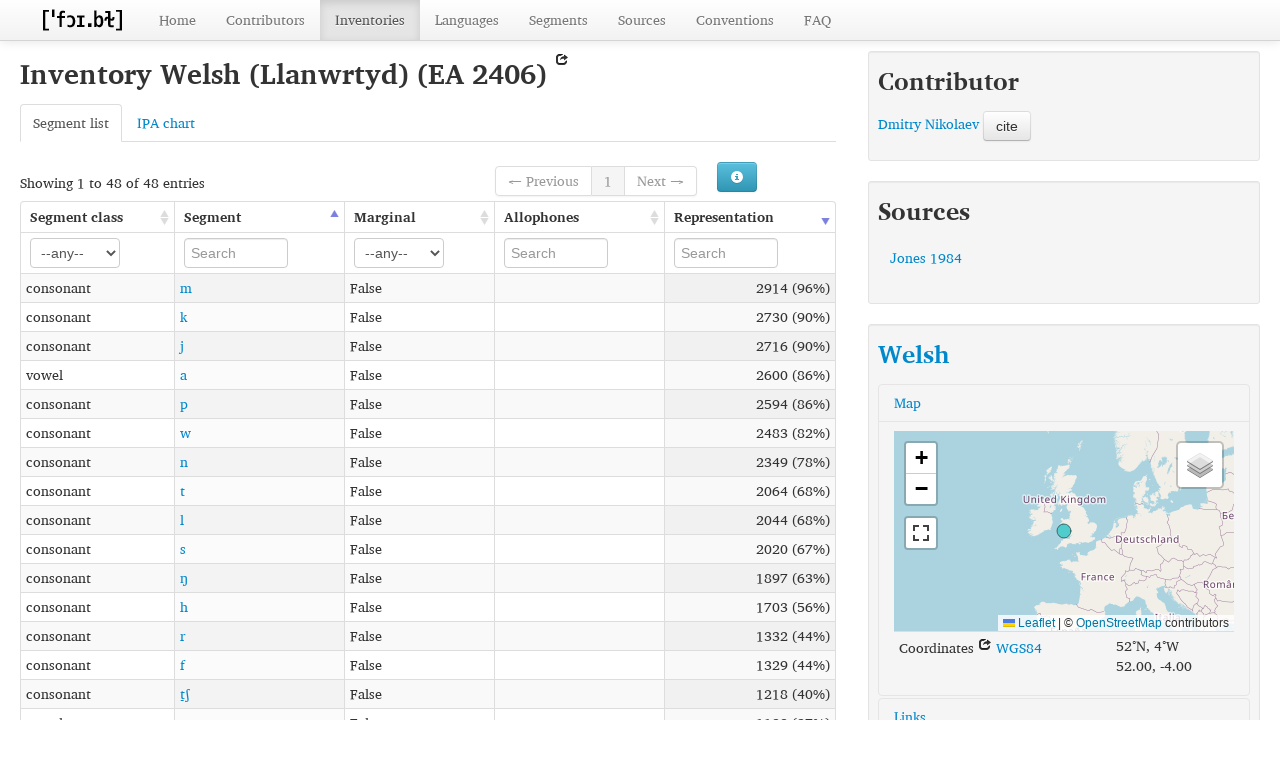

--- FILE ---
content_type: text/html; charset=utf-8
request_url: https://phoible.org/inventories/view/2406
body_size: 12382
content:
<!DOCTYPE html>
<html lang="en">
    
    
    <head>
        <meta charset="utf-8">
        <title>
            PHOIBLE 2.0 -
             
        </title>
        <meta name="viewport" content="width=device-width, initial-scale=1.0">
        <meta name="description" content="">
        <meta name="author" content="">
        <link rel="shortcut icon"
              href="https://phoible.org/clld-static/images/favicon.ico?v=09d100e13044a2eb539ec25f78d7a40a"
              type="image/x-icon" />

        <link href="https://phoible.org/clld-static/css/packed.d69f2d88.css" rel="stylesheet">

        <script src="https://phoible.org/clld-static/js/packed.35962ea3.js"></script>

        <link rel="unapi-server" type="application/xml" title="unAPI" href="https://phoible.org/unapi">
        <script src="https://phoible.org/_js"></script>
        
    <link type="text/css" rel="stylesheet" href="https://phoible.org/static/ipa.css"/>

    </head>
    <body id="r-contribution">
        

        <div id="top" class="navbar navbar-static-top">
            <div class="navbar-inner">
                <div class="container-fluid">
                    <a class="btn btn-navbar" data-toggle="collapse" data-target=".nav-collapse">
                        <span class="icon-bar"></span>
                        <span class="icon-bar"></span>
                        <span class="icon-bar"></span>
                    </a>
                    
    <a class="brand" style="padding-top: 7px; padding-bottom: 5px;" href="https://phoible.org/"
       title="PHOIBLE 2.0">
        <img height="25" src="https://phoible.org/static/phoible_icon.png"/>
    </a>

                    <div class="nav-collapse collapse">
                        <ul class="nav">
                        
                            <li id="menuitem_dataset" class="">
                                <a href="https://phoible.org/" title="Home">Home</a>
                            </li>
                        
                            <li id="menuitem_contributors" class="">
                                <a href="https://phoible.org/contributors" title="Contributors">Contributors</a>
                            </li>
                        
                            <li id="menuitem_contributions" class="active">
                                <a href="https://phoible.org/inventories" title="Inventories">Inventories</a>
                            </li>
                        
                            <li id="menuitem_languages" class="">
                                <a href="https://phoible.org/languages" title="Languages">Languages</a>
                            </li>
                        
                            <li id="menuitem_parameters" class="">
                                <a href="https://phoible.org/parameters" title="Segments">Segments</a>
                            </li>
                        
                            <li id="menuitem_sources" class="">
                                <a href="https://phoible.org/sources" title="Sources">Sources</a>
                            </li>
                        
                            <li id="menuitem_conventions" class="">
                                <a href="https://phoible.org/conventions" title="Conventions">Conventions</a>
                            </li>
                        
                            <li id="menuitem_faq" class="">
                                <a href="https://phoible.org/faq" title="FAQ">FAQ</a>
                            </li>
                        </ul>
                    
                    </div><!--/.nav-collapse -->
                </div>
            </div>
        </div>

        <div class="container-fluid">
            <abbr class="unapi-id" title="https%3A%2F%2Fphoible.org%2Finventories%2Fview%2F2406"></abbr>
                <div class="row-fluid">
                    <div class="span8">
                    












<h2>
    Inventory Welsh (Llanwrtyd) (EA 2406)
        <a href="http://eurphon.info/languages/html?lang_id=238" title="http://eurphon.info/languages/html?lang_id=238"><i class="icon-share"></i>  </a>
</h2>


<div class="tabbable">
    <ul class="nav nav-tabs">
        <li class="active"><a href="#segments" data-toggle="tab">Segment list</a></li>
        <li><a href="#ipa" data-toggle="tab">IPA chart</a></li>
    </ul>
    <div class="tab-content" style="overflow: visible;">
        <div id="segments" class="tab-pane active">
            <table id="Phonemes" cellpadding="0" cellspacing="0" border="0" class="table table-bordered order-column compact stripe">
    <thead>
        <tr>
                    <th>Segment class</th>
                    <th>Segment</th>
                    <th>Marginal</th>
                    <th>Allophones</th>
                    <th>Representation</th>
        </tr>
    </thead>
    <thead>
        <tr>
                <th style="text-align: left;">
                            <select  class="select control input-small" name="segment_class" id="dt-filter-segment_class">
                                <option value="">--any--</option>
                                        <option value="consonant">consonant</option>
                                        <option value="tone">tone</option>
                                        <option value="vowel">vowel</option>
                            </select>
                </th>
                <th style="text-align: left;">
                            <input type="text" name="valueset" id="dt-filter-valueset" value="" placeholder="Search" class="input-small control" />
                </th>
                <th style="text-align: left;">
                            <select  class="select control input-small" name="marginal" id="dt-filter-marginal">
                                <option value="">--any--</option>
                                        <option value="True">True</option>
                                        <option value="False">False</option>
                            </select>
                </th>
                <th style="text-align: left;">
                            <input type="text" name="allophones" id="dt-filter-allophones" value="" placeholder="Search" class="input-small control" />
                </th>
                <th style="text-align: left;">
                            <input type="text" name="frequency" id="dt-filter-frequency" value="" placeholder="Search" class="input-small control" />
                </th>
        </tr>
    </thead>
    <tbody>
    </tbody>
</table>
<script>
$(document).ready(function() {
    CLLD.DataTable.init("Phonemes", "<div class=\"\"><button class=\"btn btn-info dl-widget-IIndex\" data-content=\"&lt;div&gt;&lt;dl&gt;&lt;p&gt;Columns containing numeric data may be filtered giving an upper and/or lower bound in the form &amp;#34;&amp;lt;5&amp;#34; or a range in the form &amp;#34;-2..20&amp;#34;.&lt;/p&gt;&lt;/dl&gt;&lt;/div&gt;\" type=\"button\"><i class=\"icon-info-sign icon-white\"></i></button></div>", {"language": {"paginate": {"next": "Next", "previous": "Previous", "first": "First", "last": "Last"}, "emptyTable": "No data available in table", "info": "Showing _START_ to _END_ of _TOTAL_ entries", "infoEmpty": "Showing 0 to 0 of 0 entries", "infoFiltered": "(filtered from _MAX_ total entries)", "lengthMenu": "Show _MENU_ entries", "loadingRecords": "Loading...", "processing": "Processing...", "search": "Search:", "zeroRecords": "No matching records found"}, "bServerSide": true, "bProcessing": true, "sDom": "<'dt-before-table row-fluid'<'span4'i><'span6'p><'span2'f<'Phonemes-toolbar'>>r>t<'span4'i><'span6'p>", "bAutoWidth": false, "sPaginationType": "bootstrap", "aoColumns": [{"sName": "segment_class", "sTitle": "Segment class"}, {"sName": "valueset", "sTitle": "Segment"}, {"sName": "marginal", "sTitle": "Marginal"}, {"sName": "allophones", "sTitle": "Allophones"}, {"sName": "frequency", "sTitle": "Representation", "sClass": "right"}], "iDisplayLength": 100, "aLengthMenu": [[50, 100, 200], [50, 100, 200]], "sAjaxSource": "https://phoible.org/values?contribution=2406", "aaSorting": [[4, "desc"], [1, "asc"]]});
});
</script>
<script>    $(document).ready(function() {
        $('.dl-widget-IIndex').clickover({
            html: true,
            title: 'Column information',
            placement: 'left',
            trigger: 'click'
        });
    });</script>
        </div>
        <div id="ipa" class="tab-pane">
            
    <div class="ipa" id="pulmonicConsonants">
		<h2>Consonants (Pulmonic)</h2>
		<table>
			<!--<caption>Where symbols appear in pairs, the one to the right
			represents a voiced consonant. Shaded areas denote articulations
			judged impossible.</caption>-->
			<colgroup width="0*" />
			<colgroup />
			<colgroup />
			<colgroup />
			<colgroup />
			<colgroup />
			<colgroup />
			<colgroup />
			<colgroup />
			<colgroup />
			<colgroup />
			<colgroup />
			<thead>
			<tr>
				<td></td>
				<th class="place">Bilabial</th>
				<th class="place">Labiodental</th>
				<th class="place">Dental</th>
				<th class="place">Alveolar</th>
				<th class="place">Postalveolar</th>
				<th class="place">Retroflex</th>
				<th class="place">Palatal</th>
				<th class="place">&nbsp;Velar&nbsp;</th> <!-- Note: spaces to prevent MSIE from wrapping some symbols -->
				<th class="place">Uvular</th>
				<th class="place">Pharyngeal</th>
				<th class="place">Glottal</th>
			</tr>
			</thead>
			<tbody>
			<tr>
				<th class="manner">Plosive</th>
				<td>
					<span title="U+0070: LATIN SMALL LETTER P" class='voiceless'><a class="Parameter" href="https://phoible.org/parameters/2D6FB64B3CDC3549EF11DB98A66A9EAD" title="p">p</a></span>
					<span title="U+0062: LATIN SMALL LETTER B" class='voiced'><a name="glyph-b" style="font-size: 1em; color: lightgray;">b</a></span>
				</td>
				<td></td>
				<td>
                    <span title="U+0074-U+032A: LATIN SMALL LETTER T - COMBINING BRIDGE BELOW " class='voiceless'><a name="glyph-t̪" style="font-size: 1em; color: lightgray;">t̪</a></span>
                    <span title="U+0064-U+032A: LATIN SMALL LETTER D - COMBINING BRIDGE BELOW " class='voiced'><a name="glyph-d̪" style="font-size: 1em; color: lightgray;">d̪</a></span>
                </td>
				<td>
					<span title="U+0074: LATIN SMALL LETTER T" class='voiceless'><a class="Parameter" href="https://phoible.org/parameters/9F90F95459807624A486F03FE5A89978" title="t">t</a></span>
					<span title="U+0064: LATIN SMALL LETTER D" class='voiced'><a name="glyph-d" style="font-size: 1em; color: lightgray;">d</a></span>
				</td>
				<td></td>
				<td>
					<span title="U+0288: LATIN SMALL LETTER T WITH RETROFLEX HOOK" class='voiceless'><a name="glyph-ʈ" style="font-size: 1em; color: lightgray;">ʈ</a></span>
					<span title="U+0256: LATIN SMALL LETTER D WITH TAIL" class='voiced'><a name="glyph-ɖ" style="font-size: 1em; color: lightgray;">ɖ</a></span>
				</td>
				<td>
					<span title="U+0063: LATIN SMALL LETTER C" class='voiceless'><a name="glyph-c" style="font-size: 1em; color: lightgray;">c</a></span>
					<span title="U+025F: LATIN SMALL LETTER DOTLESS J WITH STROKE" class='voiced'><a name="glyph-ɟ" style="font-size: 1em; color: lightgray;">ɟ</a></span>
				</td>
				<td>
					<span title="U+006B: LATIN SMALL LETTER K" class='voiceless'><a class="Parameter" href="https://phoible.org/parameters/5A838FF4DABE1950734CFAFAB9383903" title="k">k</a></span>
					<span title="U+0261: LATIN SMALL LETTER SCRIPT G" class='voiced'><a name="glyph-ɡ" style="font-size: 1em; color: lightgray;">ɡ</a></span>
				</td>
				<td>
					<span title="U+0071: LATIN SMALL LETTER Q" class='voiceless'><a name="glyph-q" style="font-size: 1em; color: lightgray;">q</a></span>
					<span title="U+0262: LATIN LETTER SMALL CAPITAL G" class='voiced'><a name="glyph-ɢ" style="font-size: 1em; color: lightgray;">ɢ</a></span>
				</td>
				<td>
					<span class='voiceless'></span>
					<span class='voiced impossible'>&nbsp;</span>
				</td>
				<td>
					<span title="U+0294: LATIN LETTER GLOTTAL STOP" class='voiceless'><a name="glyph-ʔ" style="font-size: 1em; color: lightgray;">ʔ</a></span>
					<span class='voiced impossible'>&nbsp;</span>
				</td>
			</tr>
			<tr>
				<th class="manner">Nasal</th>
				<td>
					<span title="U+006D: LATIN SMALL LETTER M" class='voiced'><a class="Parameter" href="https://phoible.org/parameters/5AE9663626770D1D4B97AAE5769AB83C" title="m">m</a></span>
				</td>
				<td>
					<span title="U+0271: LATIN SMALL LETTER M WITH HOOK" class='voiced'><a name="glyph-ɱ" style="font-size: 1em; color: lightgray;">ɱ</a></span>
				</td>
				<td>
                    <span title="U+006E-U+032A: LATIN SMALL LETTER N - COMBINING BRIDGE BELOW" class='voiced'><a name="glyph-n̪" style="font-size: 1em; color: lightgray;">n̪</a></span>
                </td>
				<td>
					<span title="U+006E: LATIN SMALL LETTER N" class='voiced'><a class="Parameter" href="https://phoible.org/parameters/E03DA215BAB0A158BA5D1CB5C4D5D6FD" title="n">n</a></span>
				</td>
				<td></td>
				<td>
					<span title="U+0273: LATIN SMALL LETTER N WITH RETROFLEX HOOK" class='voiced'><a name="glyph-ɳ" style="font-size: 1em; color: lightgray;">ɳ</a></span>
				</td>
				<td>
					<span title="U+0272: LATIN SMALL LETTER N WITH LEFT HOOK" class='voiced'><a name="glyph-ɲ" style="font-size: 1em; color: lightgray;">ɲ</a></span>
				</td>
				<td>
					<span title="U+014B: LATIN SMALL LETTER ENG" class='voiced'><a class="Parameter" href="https://phoible.org/parameters/941ED37AAF5E9C4E1B40D85008C6B2D9" title="ŋ">ŋ</a></span>
				</td>
				<td>
					<span title="U+0274: LATIN LETTER SMALL CAPITAL N" class='voiced'><a name="glyph-ɴ" style="font-size: 1em; color: lightgray;">ɴ</a></span>
				</td>
				<td class="impossible"></td>
				<td class="impossible"></td>
			</tr>
			<tr>
				<th class="manner">Trill</th>
				<td>
					<span title="U+0299: LATIN LETTER SMALL CAPITAL B" class='voiced'><a name="glyph-ʙ" style="font-size: 1em; color: lightgray;">ʙ</a></span>
				</td>
				<td></td>
				<td>
                    <span title="U+0072-U+032A: LATIN SMALL LETTER R - COMBINING BRIDGE BELOW" class='voiced'><a name="glyph-r̪" style="font-size: 1em; color: lightgray;">r̪</a></span>
                </td>
				<td>
					<span title="U+0072: LATIN SMALL LETTER R" class='voiced'><a class="Parameter" href="https://phoible.org/parameters/5D1D7FB69E1A3C0C60001FBC0C19ED87" title="r">r</a></span>
				</td>
				<td></td>
				<td></td>
				<td></td>
				<td class="impossible"></td>
				<td>
					<span title="U+0280: LATIN LETTER SMALL CAPITAL R" class='voiced'><a name="glyph-ʀ" style="font-size: 1em; color: lightgray;">ʀ</a></span>
				</td>
				<td></td>
				<td class="impossible"></td>
			</tr>
			<tr>
				<th class="manner">Tap or Flap</th>
				<td></td>
				<td>
					<span title="U+2C71: LATIN SMALL LETTER V WITH RIGHT HOOK" class='voiced'><a name="glyph-ⱱ" style="font-size: 1em; color: lightgray;">ⱱ</a></span>
				</td>
				<td>
                    <span title="U+027E-U+032A: LATIN SMALL LETTER R WITH FISHHOOK - COMBINING BRIDGE BELOW" class='voiced'><a name="glyph-ɾ̪" style="font-size: 1em; color: lightgray;">ɾ̪</a></span>
                </td>
				<td>
					<span title="U+027E: LATIN SMALL LETTER R WITH FISHHOOK" class='voiced'><a name="glyph-ɾ" style="font-size: 1em; color: lightgray;">ɾ</a></span>
				</td>
				<td></td>
				<td>
					<span title="U+027D: LATIN SMALL LETTER R WITH TAIL" class='voiced'><a name="glyph-ɽ" style="font-size: 1em; color: lightgray;">ɽ</a></span>
				</td>
				<td></td>
				<td class="impossible"></td>
				<td></td>
				<td></td>
				<td class="impossible"></td>
			</tr>
			<tr>
				<th class="manner">Fricative</th>
				<td>
					<span title="U+0278: LATIN SMALL LETTER PHI" class='voiceless'><a name="glyph-ɸ" style="font-size: 1em; color: lightgray;">ɸ</a></span>
					<span title="U+03B2: GREEK SMALL LETTER BETA" class='voiced'><a name="glyph-β" style="font-size: 1em; color: lightgray;">β</a></span>
				</td>
				<td>
					<span title="U+0066: LATIN SMALL LETTER F" class='voiceless'><a class="Parameter" href="https://phoible.org/parameters/86E80A7DA80F7F58CA76F85BACA48F86" title="f">f</a></span>
					<span title="U+0076: LATIN SMALL LETTER V" class='voiced'><a class="Parameter" href="https://phoible.org/parameters/033ACAA664F151FC56BC9595526BCFA4" title="v">v</a></span>
				</td>
				<td>
					<span title="U+03B8: GREEK SMALL LETTER THETA" class='voiceless'><a class="Parameter" href="https://phoible.org/parameters/7D184A6DCDA3EB154F9CB34651E02EEE" title="θ">θ</a></span>
					<span title="U+00F0: LATIN SMALL LETTER ETH" class='voiced'><a class="Parameter" href="https://phoible.org/parameters/C74BECEC6C9DBC95D2C92E893F72A8AD" title="ð">ð</a></span>
				</td>
				<td>
					<span title="U+0073: LATIN SMALL LETTER S" class='voiceless'><a class="Parameter" href="https://phoible.org/parameters/7FF174469DAC4E61520F4E1610B2F088" title="s">s</a></span>
					<span title="U+007A: LATIN SMALL LETTER Z" class='voiced'><a class="Parameter" href="https://phoible.org/parameters/E77FDA2EAABA78B3E55A968B2257CF26" title="z">z</a></span>
				</td>
				<td>
					<span title="U+0283: LATIN SMALL LETTER ESH" class='voiceless'><a class="Parameter" href="https://phoible.org/parameters/9E7CDEEE9F0DE43C10181AE483F62CBD" title="ʃ">ʃ</a></span>
					<span title="U+0292: LATIN SMALL LETTER EZH" class='voiced'><a name="glyph-ʒ" style="font-size: 1em; color: lightgray;">ʒ</a></span>
				</td>
				<td>
					<span title="U+0282: LATIN SMALL LETTER S WITH HOOK" class='voiceless'><a name="glyph-ʂ" style="font-size: 1em; color: lightgray;">ʂ</a></span>
					<span title="U+0290: LATIN SMALL LETTER Z WITH RETROFLEX HOOK" class='voiced'><a name="glyph-ʐ" style="font-size: 1em; color: lightgray;">ʐ</a></span>
				</td>
				<td>
					<span title="U+00E7: LATIN SMALL LETTER C WITH CEDILLA" class='voiceless'><a name="glyph-ç" style="font-size: 1em; color: lightgray;">ç</a></span>
					<span title="U+029D: LATIN SMALL LETTER J WITH CROSSED-TAIL" class='voiced'><a name="glyph-ʝ" style="font-size: 1em; color: lightgray;">ʝ</a></span>
				</td>
				<td>
					<span title="U+0078: LATIN SMALL LETTER X" class='voiceless'><a name="glyph-x" style="font-size: 1em; color: lightgray;">x</a></span>
					<span title="U+0263: LATIN SMALL LETTER GAMMA" class='voiced'><a name="glyph-ɣ" style="font-size: 1em; color: lightgray;">ɣ</a></span>
				</td>
				<td>
					<span title="U+03C7: GREEK SMALL LETTER CHI" class='voiceless'><a class="Parameter" href="https://phoible.org/parameters/24934115EB451EB20C91AC9D2AD62537" title="χ">χ</a></span>
					<span title="U+0281: LATIN LETTER SMALL CAPITAL INVERTED R" class='voiced'><a name="glyph-ʁ" style="font-size: 1em; color: lightgray;">ʁ</a></span>
				</td>
				<td>
					<span title="U+0127: LATIN SMALL LETTER H WITH STROKE" class='voiceless'><a name="glyph-ħ" style="font-size: 1em; color: lightgray;">ħ</a></span>
					<span title="U+0295: LATIN LETTER PHARYNGEAL VOICED FRICATIVE" class='voiced'><a name="glyph-ʕ" style="font-size: 1em; color: lightgray;">ʕ</a></span>
				</td>
				<td>
					<span title="U+0068: LATIN SMALL LETTER H" class='voiceless'><a class="Parameter" href="https://phoible.org/parameters/E7FBD92350B3CA8B7B5D77E36A607068" title="h">h</a></span>
					<span title="U+0266: LATIN SMALL LETTER H WITH HOOK" class='voiced'><a name="glyph-ɦ" style="font-size: 1em; color: lightgray;">ɦ</a></span>
				</td>
			</tr>
			<tr>
				<th class="manner">Lateral fricative</th>
				<td class="impossible"></td>
				<td class="impossible"></td>
				<td></td>
				<td>
					<span title="U+026C: LATIN SMALL LETTER L WITH BELT" class='voiceless'><a class="Parameter" href="https://phoible.org/parameters/1F0C89A7E99CD5113AA994AD2CC86CBC" title="ɬ">ɬ</a></span>
					<span title="U+026E: LATIN SMALL LETTER LEZH" class='voiced'><a name="glyph-ɮ" style="font-size: 1em; color: lightgray;">ɮ</a></span>
				</td>
				<td></td>
				<td></td>
				<td></td>
				<td></td>
				<td></td>
				<td class="impossible"></td>
				<td class="impossible"></td>
			</tr>
			<tr>
				<th class="manner">Approximant</th>
				<td></td>
				<td>
					<span title="U+028B: LATIN SMALL LETTER V WITH HOOK" class='voiced'><a name="glyph-ʋ" style="font-size: 1em; color: lightgray;">ʋ</a></span>
				</td>
				<td></td>
				<td>
					<span title="U+0279: LATIN SMALL LETTER TURNED R" class='voiced'><a name="glyph-ɹ" style="font-size: 1em; color: lightgray;">ɹ</a></span>
				</td>
				<td></td>
				<td>
					<span title="U+027B: LATIN SMALL LETTER TURNED R WITH HOOK" class='voiced'><a name="glyph-ɻ" style="font-size: 1em; color: lightgray;">ɻ</a></span>
				</td>
				<td>
					<span title="U+006A: LATIN SMALL LETTER J" class='voiced'><a class="Parameter" href="https://phoible.org/parameters/ADF56B8E4119266843033E723A149AE2" title="j">j</a></span>
				</td>
				<td>
					<span title="U+0270: LATIN SMALL LETTER TURNED M WITH LONG LEG" class='voiced'><a name="glyph-ɰ" style="font-size: 1em; color: lightgray;">ɰ</a></span>
				</td>
				<td></td>
				<td></td>
				<td class="impossible"></td>
			</tr>
			<tr>
				<th class="manner">Lateral approximant</th>
				<td class="impossible"></td>
				<td class="impossible"></td>
				<td>
                    <span title="U+006C-U+032A: LATIN SMALL LETTER L - COMBINING BRIDGE BELOW" class='voiced'><a name="glyph-l̪" style="font-size: 1em; color: lightgray;">l̪</a></span>
                </td>
				<td>
					<span title="U+006C: LATIN SMALL LETTER L" class='voiced'><a class="Parameter" href="https://phoible.org/parameters/03413638BD1DFC7AEF53192FEF71F017" title="l">l</a></span>
				</td>
				<td></td>
				<td>
					<span title="U+026D: LATIN SMALL LETTER L WITH RETROFLEX HOOK" class='voiced'><a name="glyph-ɭ" style="font-size: 1em; color: lightgray;">ɭ</a></span>
				</td>
				<td>
					<span title="U+028E: LATIN SMALL LETTER TURNED Y" class='voiced'><a name="glyph-ʎ" style="font-size: 1em; color: lightgray;">ʎ</a></span>
				</td>
				<td>
					<span title="U+029F: LATIN LETTER SMALL CAPITAL L" class='voiced'><a name="glyph-ʟ" style="font-size: 1em; color: lightgray;">ʟ</a></span>
				</td>
				<td></td>
				<td class="impossible"></td>
				<td class="impossible"></td>
			</tr>
			</tbody>
		</table>
		<p>Where symbols appear in pairs, the one to the right represents a
		voiced consonant. Shaded areas denote articulations judged
		impossible.</p>
		</div>

		<div class="ipa" id="nonPulmonicConsonants">
		<h2>Consonants (Non-Pulmonic)</h2>
		<table>
			<colgroup span="2" />
			<colgroup span="2" />
			<colgroup span="2" />
			<thead>
				<tr>
					<th colspan="2">Clicks</th>
					<th colspan="2">Voiced implosives</th>
				</tr>
			</thead>
			<tbody>
				<tr>
					<td title="U+0298: LATIN LETTER BILABIAL CLICK"><a name="glyph-ʘ" style="font-size: 1em; color: lightgray;">ʘ</a></td>
					<th>Bilabial</th>
					<td title="U+0253: LATIN SMALL LETTER B WITH HOOK"><a name="glyph-ɓ" style="font-size: 1em; color: lightgray;">ɓ</a></td>
					<th>Bilabial</th>
				</tr>
				<tr>
					<td title="U+01C0: LATIN LETTER DENTAL CLICK"><a name="glyph-ǀ" style="font-size: 1em; color: lightgray;">ǀ</a></td>
					<th>Dental</th>
					<td title="U+0257: LATIN SMALL LETTER D WITH HOOK"><a name="glyph-ɗ" style="font-size: 1em; color: lightgray;">ɗ</a></td>
					<th>Dental/alveolar</th>
				</tr>
				<tr>
					<td title="U+01C3: LATIN LETTER RETROFLEX CLICK"><a name="glyph-ǃ" style="font-size: 1em; color: lightgray;">ǃ</a></td>
					<th>(Post)alveolar</th>
					<td title="U+0284: LATIN SMALL LETTER DOTLESS J WITH STROKE AND HOOK"><a name="glyph-ʄ" style="font-size: 1em; color: lightgray;">ʄ</a></td>
					<th>Palatal</th>
				</tr>
				<tr>
					<td title="U+01C2: LATIN LETTER ALVEOLAR CLICK"><a name="glyph-ǂ" style="font-size: 1em; color: lightgray;">ǂ</a></td>
					<th>Palatoalveolar</th>
					<td title="U+0260: LATIN SMALL LETTER G WITH HOOK"><a name="glyph-ɠ" style="font-size: 1em; color: lightgray;">ɠ</a></td>
					<th>Velar</th>
				</tr>
				<tr>
					<td title="U+01C1: LATIN LETTER LATERAL CLICK"><a name="glyph-ǁ" style="font-size: 1em; color: lightgray;">ǁ</a></td>
					<th>Alveolar lateral</th>
					<td title="U+029B: LATIN LETTER SMALL CAPITAL G WITH HOOK"><a name="glyph-ʛ" style="font-size: 1em; color: lightgray;">ʛ</a></td>
					<th>Uvular</th>
				</tr>
			</tbody>
		</table>
		</div>

		<div class="ipa" id="vowels">
		<h2>Vowels</h2>
		<div id="vowelQuadrilateral">
			<img id="vowelBackground" src="https://phoible.org/static/vowelBackground.png" alt="Vowel Quadrilateral" />
			<div id="vowelLabels">
				<span style="right:76%; top:0">Front</span>
				<span style="right:40.5%; top:0">Central</span>
				<span style="right:3.5%; top:0">Back</span>

				<span style="left:-15px; top:11.21%">Close</span>
				<span style="left:-15px; top:36.48%">Close-mid</span>
				<span style="left:-15px; top:62.86%">Open-mid</span>
				<span style="left:-15px; top:89.23%">Open</span>
			</div>
			<div id="vowelSymbols">
				<div id="closeVowels">
                    <span title="U+0069-U+02d0: LATIN SMALL LETTER I - MODIFIER LETTER TRIANGULAR COLON" style="right:87.31%; top:11.21%;"><a class="Parameter" href="https://phoible.org/parameters/D7A90868F42885077FD3F44A8440B3BB" title="iː">iː</a></span>
                    <span title="U+0069-U+0303: LATIN SMALL LETTER I - COMBINING TILDE" style="right:84.31%; top:11.21%;"></span>
					<span title="U+0069: LATIN SMALL LETTER I" style="right:81.31%; top:11.21%;"><a name="glyph-i" style="font-size: 1em; color: lightgray;">i</a></span>

                    <span title="U+0079: LATIN SMALL LETTER Y" style="right:74.77%; top:11.21%"><a name="glyph-y" style="font-size: 1em; color: lightgray;">y</a></span>
                    <span title="U+0079-U+0303: LATIN SMALL LETTER Y - COMBINING TILDE" style="right:71.77%; top:11.21%;"></span>
                    <span title="U+0079-U+02d0: LATIN SMALL LETTER Y - MODIFIER LETTER TRIANGULAR COLON" style="right:68.77%; top:11.21%;"></span>

                    <span title="U+0268-U+02d0: LATIN SMALL LETTER I WITH STROKE - MODIFIER LETTER TRIANGULAR COLON" style="right:48%; top:11.21%;"></span>
                    <span title="U+0268-U+0303: LATIN SMALL LETTER I WITH STROKE - COMBINING TILDE" style="right:46%; top:11.21%;"></span>
					<span title="U+0268: LATIN SMALL LETTER I WITH STROKE" style="right:44%; top:11.21%"><a name="glyph-ɨ" style="font-size: 1em; color: lightgray;">ɨ</a></span>

					<span title="U+0289: LATIN SMALL LETTER U BAR" style="right:36.5%; top:11.21%"><a name="glyph-ʉ" style="font-size: 1em; color: lightgray;">ʉ</a></span>
                    <span title="U+0289-U+0303: LATIN SMALL LETTER U BAR - COMBINING TILDE" style="right:33.5%; top:11.21%;"></span>
                    <span title="U+0289-U+02d0: LATIN SMALL LETTER U BAR - MODIFIER LETTER TRIANGULAR COLON" style="right:30.5%; top:11.21%;"></span>

                    <span title="U+006F-U+02d0: LATIN SMALL LETTER TURNED M - MODIFIER LETTER TRIANGULAR COLON" style="right:12%; top:11.21%;"></span>
                    <span title="U+006F-U+0303: LATIN SMALL LETTER TURNED M - COMBINING TILDE" style="right:10%; top:11.21%;"></span>
					<span title="U+026F: LATIN SMALL LETTER TURNED M" style="right:8.00%; top:11.21%"><a name="glyph-ɯ" style="font-size: 1em; color: lightgray;">ɯ</a></span>

					<span title="U+0075: LATIN SMALL LETTER U" style="right:2%; top:11.21%"><a name="glyph-u" style="font-size: 1em; color: lightgray;">u</a></span>
                    <span title="U+0075-U+0303: LATIN SMALL LETTER U - COMBINING TILDE" style="right:-2%; top:11.21%;"></span>
                    <span title="U+0075-U+02d0: LATIN SMALL LETTER U - MODIFIER LETTER TRIANGULAR COLON" style="right:-6%; top:11.21%;"><a class="Parameter" href="https://phoible.org/parameters/3A9677F59A8D4980D4DEADD51C55FF1C" title="uː">uː</a></span>
				</div>
				<div id="closeLaxVowels">
                    <span title="U+026A-U+02d0: LATIN SMALL LETTER CAPITAL I - MODIFIER LETTER TRIANGULAR COLON" style="right:68%; top:22.90%;"></span>
                    <span title="U+026A-U+0303: LATIN SMALL LETTER CAPITAL I - COMBINING TILDE" style="right:65%; top:22.90%;"></span>
					<span title="U+026A: LATIN LETTER SMALL CAPITAL I" style="right:62%; top:22.90%"><a class="Parameter" href="https://phoible.org/parameters/CF50E15F866A7B9698A8F95C5C9B48B2" title="ɪ">ɪ</a></span>

                    <span title="U+028F: LATIN LETTER SMALL CAPITAL Y" style="right:56%; top:22.90%"><a name="glyph-ʏ" style="font-size: 1em; color: lightgray;">ʏ</a></span>
                    <!-- no variants for LATIN LETTER SMALL CAPITAL Y -->

					<span title="U+028A: LATIN SMALL LETTER UPSILON" style="right:19.5%; top:22.90%"><a class="Parameter" href="https://phoible.org/parameters/10FD223095BD60FD89BEC828E5FD0A26" title="ʊ">ʊ</a></span>
                    <span title="U+028A-U+0303: LATIN SMALL LETTER UPSILON - COMBINING TILDE" style="right:16%; top:22.90%;"></span>
                    <span title="U+028A-U+02d0: LATIN SMALL LETTER UPSILON - MODIFIER LETTER TRIANGULAR COLON" style="right:12.5%; top:22.90%;"></span>
				</div>
				<div id="close-midVowels">
                    <span title="U+0065-U+02d0: LATIN SMALL LETTER E - MODIFIER LETTER TRIANGULAR COLON" style="right:76.85%; top:36.48%;"><a class="Parameter" href="https://phoible.org/parameters/6DD56E3A80E90C3B1F5AC7AC45CE8180" title="eː">eː</a></span>
                    <span title="U+0065-U+0303: LATIN SMALL LETTER E - COMBINING TILDE" style="right:73.85%; top:36.48%;"></span>
					<span title="U+0065: LATIN SMALL LETTER E" style="right:70.85%; top:36.48%"><a name="glyph-e" style="font-size: 1em; color: lightgray;">e</a></span>

                    <span title="U+00F8: LATIN SMALL LETTER O WITH STROKE" style="right:63%; top:36.48%"><a name="glyph-ø" style="font-size: 1em; color: lightgray;">ø</a></span>
                    <span title="U+00F8-U+0303: LATIN SMALL LETTER O WITH STROKE - COMBINING TILDE" style="right:60.5%; top:36.48%;"></span>
                    <span title="U+00F8-U+02d0: LATIN SMALL LETTER O WITH STROKE - MODIFIER LETTER TRIANGULAR COLON" style="right:58%; top:36.48%;"></span>

                    <span title="U+0258-U+02d0: LATIN SMALL LETTER REVERSED E - MODIFIER LETTER TRIANGULAR COLON" style="right:43%; top:36.48%;"></span>
                    <span title="U+0258-U+0303: LATIN SMALL LETTER REVERSED E - COMBINING TILDE" style="right:41%; top:36.48%;"></span>
					<span title="U+0258: LATIN SMALL LETTER REVERSED E" style="right:39%; top:36.48%"><a name="glyph-ɘ" style="font-size: 1em; color: lightgray;">ɘ</a></span>

					<span title="U+0275: LATIN SMALL LETTER BARRED O" style="right:31%; top:36.48%"><a name="glyph-ɵ" style="font-size: 1em; color: lightgray;">ɵ</a></span>
                    <span title="U+0275-U+0303: LATIN SMALL LETTER BARRED O - COMBINING TILDE" style="right:28%; top:36.48%;"></span>
                    <span title="U+0275-U+02d0: LATIN SMALL LETTER BARRED O - MODIFIER LETTER TRIANGULAR COLON" style="right:25%; top:36.48%;"></span>

                    <span title="U+0264-U+02d0: LATIN SMALL LETTER RAMS HORN - MODIFIER LETTER TRIANGULAR COLON" style="right:12%; top:36.48%;"></span>
                    <span title="U+0264-U+0303: LATIN SMALL LETTER RAMS HORN - COMBINING TILDE" style="right:10%; top:36.48%;"></span>
					<span title="U+0264: LATIN SMALL LETTER RAMS HORN" style="right:8.00%; top:36.48%"><a name="glyph-ɤ" style="font-size: 1em; color: lightgray;">ɤ</a></span>

					<span title="U+006F: LATIN SMALL LETTER O" style="right:2%; top:36.48%"><a name="glyph-o" style="font-size: 1em; color: lightgray;">o</a></span>
                    <span title="U+006F-U+0303: LATIN SMALL LETTER O - COMBINING TILDE" style="right:-2%; top:36.48%;"></span>
                    <span title="U+006F-U+02d0: LATIN SMALL LETTER O - MODIFIER LETTER TRIANGULAR COLON" style="right:-6%; top:36.48%;"><a class="Parameter" href="https://phoible.org/parameters/08F6CE9332919F91E699096D433AC8BB" title="oː">oː</a></span>
				</div>
				<div id="middleVowels">
                    <span title="U+006F-U+0303: LATIN SMALL LETTER SCHWA - COMBINING TILDE" style="right:37%; top:49.27%;"></span>
					<span title="U+0259: LATIN SMALL LETTER SCHWA" style="right:33%; top:49.27%"><a class="Parameter" href="https://phoible.org/parameters/D9B28B2D674EBA4B03C38B36D77E563E" title="ə">ə</a></span>
                    <span title="U+006F-U+02d0: LATIN SMALL LETTER SCHWA - MODIFIER LETTER TRIANGULAR COLON" style="right:27%; top:49.27%;"></span>
				</div>
				<div id="open-midVowels">
                    <span title="U+025B-U+02d0: LATIN SMALL LETTER OPEN E - MODIFIER LETTER TRIANGULAR COLON" style="right:64%; top:62.90%;"></span>
                    <span title="U+025B-U+0303: LATIN SMALL LETTER OPEN E - COMBINING TILDE" style="right:61%; top:62.90%;"></span>
					<span title="U+025B: LATIN SMALL LETTER OPEN E" style="right:58%; top:62.90%"><a class="Parameter" href="https://phoible.org/parameters/8A61A9B6039DB852CE150BEC6198AFE5" title="ɛ">ɛ</a></span>

                    <span title="U+0153: LATIN SMALL LIGATURE OE" style="right:50%; top:62.90%"><a name="glyph-œ" style="font-size: 1em; color: lightgray;">œ</a></span>
                    <span title="U+0153-U+0303: LATIN SMALL LIGATURE OE - COMBINING TILDE" style="right:47%; top:62.90%;"></span>
                    <span title="U+0153-U+02d0: LATIN SMALL LIGATURE OE - MODIFIER LETTER TRIANGULAR COLON" style="right:44%; top:62.90%;"></span>

                    <span title="U+025C-U+02d0: LATIN SMALL LETTER REVERSED OPEN E - MODIFIER LETTER TRIANGULAR COLON" style="right:37%; top:62.90%;"></span>
                    <span title="U+025C-U+0303: LATIN SMALL LETTER REVERSED OPEN E - COMBINING TILDE" style="right:35%; top:62.90%;"></span>
					<span title="U+025C: LATIN SMALL LETTER REVERSED OPEN E" style="right:33%; top:62.90%"><a name="glyph-ɜ" style="font-size: 1em; color: lightgray;">ɜ</a></span>

					<span title="U+025E: LATIN SMALL LETTER CLOSED REVERSED OPEN E" style="right:24.15%; top:62.90%"><a name="glyph-ɞ" style="font-size: 1em; color: lightgray;">ɞ</a></span>
                    <!-- no variants known -->

                    <span title="U+028C-U+0303: LATIN SMALL LETTER TURNED V - MODIFIER LETTER TRIANGULAR COLON" style="right:12%; top:62.90%"></span>
                    <span title="U+028C-U+0303: LATIN SMALL LETTER TURNED V - COMBINING TILDE" style="right:10%; top:62.90%;"></span>
					<span title="U+028C: LATIN SMALL LETTER TURNED V" style="right:8.00%; top:62.90%"><a name="glyph-ʌ" style="font-size: 1em; color: lightgray;">ʌ</a></span>

					<span title="U+0254: LATIN SMALL LETTER OPEN O" style="right:2%; top:62.90%"><a class="Parameter" href="https://phoible.org/parameters/55C328C4539D138964636333EABA3949" title="ɔ">ɔ</a></span>
                    <span title="U+0254-U+0303: LATIN SMALL LETTER OPEN O - COMBINING TILDE" style="right:-2%; top:62.90%;"></span>
                    <span title="U+0254-U+02d0: LATIN SMALL LETTER OPEN O - MODIFIER LETTER TRIANGULAR COLON" style="right:-6%; top:62.90%;"></span>
				</div>
				<div id="openLaxVowels">
                    <span title="U+00E6-U+02d0: LATIN SMALL LETTER AE - MODIFIER LETTER TRIANGULAR COLON" style="right:56.23%; top:77.41%;"></span>
                    <span title="U+00E6-U+0303: LATIN SMALL LETTER AE - COMBINING TILDE" style="right:53.23%; top:77.41%;"></span>
					<span title="U+00E6: LATIN SMALL LETTER AE" style="right:50.23%; top:77.41%"><a name="glyph-æ" style="font-size: 1em; color: lightgray;">æ</a></span>

                    <span title="U+0250-U+0303: LATIN SMALL LETTER TURNED A - COMBINING TILDE" style="right:30.5%; top:75.65%;"></span>
					<span title="U+0250: LATIN SMALL LETTER TURNED A" style="right:26.5%; top:75.65%"><a name="glyph-ɐ" style="font-size: 1em; color: lightgray;">ɐ</a></span>
                    <span title="U+0250-U+02d0: LATIN SMALL LETTER TURNED A - MODIFIER LETTER TRIANGULAR COLON" style="right:22.5%; top:75.65%;"></span>
				</div>
				<div id="openVowels">
                    <span title="U+0061-U+02d0: LATIN SMALL LETTER A - MODIFIER LETTER TRIANGULAR COLON" style="right:50.23%; top:89.84%;"></span>
                    <span title="U+0061-U+0303: LATIN SMALL LETTER A - COMBINING TILDE" style="right:47.23%; top:89.84%;"></span>
					<span title="U+0061: LATIN SMALL LETTER A" style="right:44.23%; top:89.84%"><a class="Parameter" href="https://phoible.org/parameters/72FB536ACFF408163656BBCDAFCAC6F6" title="a">a</a></span>

                    <span title="U+0276: LATIN LETTER SMALL CAPITAL OE" style="right:37%; top:89.84%"><a name="glyph-ɶ" style="font-size: 1em; color: lightgray;">ɶ</a></span>
                    <span title="U+0276-U+: LATIN LETTER SMALL CAPITAL OE - COMBINING UP TACK BELOW" style="right:33%; top:89.84%"></span>

                    <span title="U+0251-U+02d0: LATIN SMALL LETTER ALPHA - MODIFIER LETTER TRIANGULAR COLON" style="right:12%; top:89.84%;"><a class="Parameter" href="https://phoible.org/parameters/88AC5CE19511786367C819D16739C6E1" title="ɑː">ɑː</a></span>
                    <span title="U+0251-U+0303: LATIN SMALL LETTER ALPHA - COMBINING TILDE" style="right:10%; top:89.84%;"></span>
					<span title="U+0251: LATIN SMALL LETTER ALPHA" style="right:8.00%; top:89.84%"><a name="glyph-ɑ" style="font-size: 1em; color: lightgray;">ɑ</a></span>

					<span title="U+0252: LATIN SMALL LETTER TURNED ALPHA" style="right:2%; top:89.84%"><a name="glyph-ɒ" style="font-size: 1em; color: lightgray;">ɒ</a></span>
                    <span title="U+0252-U+0303: LATIN SMALL LETTER TURNED ALPHA - COMBINING TILDE" style="right:-2%; top:89.84%;"></span>
                    <span title="U+0252-U+02d0: LATIN SMALL LETTER TURNED ALPHA - MODIFIER LETTER TRIANGULAR COLON" style="right:-6%; top:89.84%;"></span>
				</div>
			</div>
		</div>
		<p class='caption'>Where symbols appear in pairs, the one to the right represents a rounded vowel.</p>
		</div>
		<div class="ipa" id="otherSymbols">
		<h2>Other Segments</h2>
            <table>
                <tbody>
                <tr>
                    <td><a class="Parameter" href="https://phoible.org/parameters/BD29F40254AA0996800A773122397C28" title="kʰ">kʰ</a></td>
                    <td style="font-size: smaller;">LATIN SMALL LETTER K - MODIFIER LETTER SMALL H</td>
                </tr>
                <tr>
                    <td><a class="Parameter" href="https://phoible.org/parameters/6E065D8A2F199BCBC7CA7074EC4DE834" title="pʰ">pʰ</a></td>
                    <td style="font-size: smaller;">LATIN SMALL LETTER P - MODIFIER LETTER SMALL H</td>
                </tr>
                <tr>
                    <td><a class="Parameter" href="https://phoible.org/parameters/4EEF82037BC182F6353941401E583F45" title="tʰ">tʰ</a></td>
                    <td style="font-size: smaller;">LATIN SMALL LETTER T - MODIFIER LETTER SMALL H</td>
                </tr>
                <tr>
                    <td><a class="Parameter" href="https://phoible.org/parameters/1348048F53951A5E29ABA6D5360925BA" title="t̠ʃ">t̠ʃ</a></td>
                    <td style="font-size: smaller;">LATIN SMALL LETTER T - COMBINING MINUS SIGN BELOW - LATIN SMALL LETTER ESH</td>
                </tr>
                <tr>
                    <td><a class="Parameter" href="https://phoible.org/parameters/501394D0E2658752D9DA624E7DEBE14B" title="w">w</a></td>
                    <td style="font-size: smaller;">LATIN SMALL LETTER W</td>
                </tr>
                <tr>
                    <td><a class="Parameter" href="https://phoible.org/parameters/C7364BE7F76504D8DE329FFF30C42424" title="d̠ʒ">d̠ʒ</a></td>
                    <td style="font-size: smaller;">LATIN SMALL LETTER D - COMBINING MINUS SIGN BELOW - LATIN SMALL LETTER EZH</td>
                </tr>
                <tr>
                    <td><a class="Parameter" href="https://phoible.org/parameters/3916F896B8FCC2F6FD583661E5332F28" title="m̥">m̥</a></td>
                    <td style="font-size: smaller;">LATIN SMALL LETTER M - COMBINING RING BELOW</td>
                </tr>
                <tr>
                    <td><a class="Parameter" href="https://phoible.org/parameters/1328DE7368EC9B18055FBBC5445E9307" title="n̥">n̥</a></td>
                    <td style="font-size: smaller;">LATIN SMALL LETTER N - COMBINING RING BELOW</td>
                </tr>
                <tr>
                    <td><a class="Parameter" href="https://phoible.org/parameters/887F49F7E15117E2639E1D17FC0B8EB2" title="ŋ̥">ŋ̥</a></td>
                    <td style="font-size: smaller;">LATIN SMALL LETTER ENG - COMBINING RING BELOW</td>
                </tr>
                <tr>
                    <td><a class="Parameter" href="https://phoible.org/parameters/27619799640A03D4697D6FDDDB1F74A5" title="r̥">r̥</a></td>
                    <td style="font-size: smaller;">LATIN SMALL LETTER R - COMBINING RING BELOW</td>
                </tr>
                <tr>
                    <td><a class="Parameter" href="https://phoible.org/parameters/5E12425DA8E8C8FD24F187BE6A56D20F" title="ai">ai</a></td>
                    <td style="font-size: smaller;">LATIN SMALL LETTER A - LATIN SMALL LETTER I</td>
                </tr>
                <tr>
                    <td><a class="Parameter" href="https://phoible.org/parameters/25061B1A6BE5A4214D5C675C56B92574" title="au">au</a></td>
                    <td style="font-size: smaller;">LATIN SMALL LETTER A - LATIN SMALL LETTER U</td>
                </tr>
                <tr>
                    <td><a class="Parameter" href="https://phoible.org/parameters/5CB65BAFE5AF67F18E1AA6A8DE42F618" title="ɔi">ɔi</a></td>
                    <td style="font-size: smaller;">LATIN SMALL LETTER OPEN O - LATIN SMALL LETTER I</td>
                </tr>
                <tr>
                    <td><a class="Parameter" href="https://phoible.org/parameters/CAC640ECB741C1BA649D312F2186EB70" title="əu">əu</a></td>
                    <td style="font-size: smaller;">LATIN SMALL LETTER SCHWA - LATIN SMALL LETTER U</td>
                </tr>
                <tr>
                    <td><a class="Parameter" href="https://phoible.org/parameters/20FC839FE1D89514B132E8CEFDE8C8E8" title="əi">əi</a></td>
                    <td style="font-size: smaller;">LATIN SMALL LETTER SCHWA - LATIN SMALL LETTER I</td>
                </tr>
                <tr>
                    <td><a class="Parameter" href="https://phoible.org/parameters/807DFD5ECAA9C5C70BAAA81E61F8F52F" title="ʊi">ʊi</a></td>
                    <td style="font-size: smaller;">LATIN SMALL LETTER UPSILON - LATIN SMALL LETTER I</td>
                </tr>
                <tr>
                    <td><a class="Parameter" href="https://phoible.org/parameters/9E46B3002F7BED143C34668398E2BBD7" title="ɛu">ɛu</a></td>
                    <td style="font-size: smaller;">LATIN SMALL LETTER OPEN E - LATIN SMALL LETTER U</td>
                </tr>
                <tr>
                    <td><a class="Parameter" href="https://phoible.org/parameters/1BE894708BA5515454DB2C777F0D75E7" title="ɪu">ɪu</a></td>
                    <td style="font-size: smaller;">LATIN LETTER SMALL CAPITAL I - LATIN SMALL LETTER U</td>
                </tr>
                </tbody>
             </table>
		</div>

        </div>
    </div>
    <script>
$(document).ready(function() {
    if (location.hash !== '') {
        $('a[href="#' + location.hash.substr(2) + '"]').tab('show');
    }
    $('a[data-toggle="tab"]').on('show', function(e) {
        if ($(e.target).attr('href') == '#source') {
            window.location = 'https://phoible.org/inventories/view/2406#tsource';
            location.reload();
        }
    });
    return $('a[data-toggle="tab"]').on('shown', function(e) {
        return location.hash = 't' + $(e.target).attr('href').substr(1);
    });
});
    </script>
</div>




<script>
    // Add charissil CSS head to all views
    let charissil = "https://phoible.org/clld-static/css/charissil.css";
    document.querySelector('head').innerHTML += '<link rel="stylesheet" href="' + charissil + '" type="text/css"/>';
</script>
                    </div>
                    <div id="sidebar" class="span4">
                        
    
    <div class="well well-small">
        <h3>Contributor</h3>
            
        <span><a class="Contributor" href="https://phoible.org/contributors/EA" title="Dmitry Nikolaev">Dmitry Nikolaev</a></span>
        <button class="btn" id="cite-button-2406" onclick="CLLD.Modal.show(&#34;Welsh (Llanwrtyd) (EA 2406)&#34;, &#34;https://phoible.org/inventories/view/2406.md.html&#34;)" type="button">cite</button>
    
            <p></p>
    </div>

    
    <div class="well well-small">
        <h3>Sources</h3>
            
        
    <ul class="nav nav-pills nav-stacked">
        <li><a class="Source" href="https://phoible.org/sources/jones1984distinctive" title="Jones 1984">Jones 1984</a></li>
    </ul>

    
            <p></p>
    </div>

    
    <div class="well well-small">
            
        <h3><a class="Language" href="https://phoible.org/languages/wels1247" title="Welsh">Welsh</a></h3>
        
    
    <div class="accordion" id="sidebar-accordion">
        
    <div class="accordion-group">
        <div class="accordion-heading">
            <a class="accordion-toggle" data-toggle="collapse" data-parent="#sidebar-accordion" href="#acc-map" title="click to hide or show Map">
                Map
            </a>
        </div>
        <div id="acc-map" class="accordion-body collapse in">
            <div class="accordion-inner">
                
            <div id="map-container">
    <div id="map" style="position: relative; width: 100%; height: 200px;"> </div>
    <script>$(window).load(function() {CLLD.map("map", {"2406": {"type": "FeatureCollection", "properties": {"layer": ""}, "features": [{"type": "Feature", "properties": {"icon": "[data-uri]", "language": {"macroarea": "Eurasia", "pk": 1790, "count_inventories": 1, "family_pk": 2, "jsondata": {"color": "#51CCCC"}, "id": "wels1247", "name": "Welsh", "description": null, "markup_description": null, "latitude": 52.0, "longitude": -4.0}, "name": "Welsh"}, "geometry": {"type": "Point", "coordinates": [-4.0, 52.0]}, "id": "wels1247"}]}}, {"center": [52.0, -4.0], "zoom": 3, "no_popup": true, "no_link": true, "sidebar": true, "icon_size": 20});});</script>
</div>

            <div><table class="table table-condensed"><tr><td>Coordinates <a href="https://en.wikipedia.org/wiki/World_Geodetic_System_1984" title="WGS84"><i class="icon-share"></i> WGS84</a></td><td><span>52°N, 4°W</span><br /><span class="geo">52.00, -4.00</span></td></tr></table></div>
        
            </div>
        </div>
    </div>

        
    <div class="accordion-group">
        <div class="accordion-heading">
            <a class="accordion-toggle" data-toggle="collapse" data-parent="#sidebar-accordion" href="#acc-names" title="click to hide or show Links">
                Links
            </a>
        </div>
        <div id="acc-names" class="accordion-body collapse">
            <div class="accordion-inner">
                
            <dl>
                <dt>glottolog:</dt>
                <dd><span class="language_identifier glottolog"><a href="http://glottolog.org/resource/languoid/id/wels1247" title="wels1247"><i class="icon-share"></i> wels1247</a></span></dd>
                <dt>iso639-3:</dt>
                <dd><span class="language_identifier iso639-3"><a href="https://iso639-3.sil.org/code/cym" title="cym"><i class="icon-share"></i> cym</a></span></dd>
            </dl>
        
            </div>
        </div>
    </div>

    </div>

    
            <p></p>
    </div>


                    </div>
                </div>
            <div class="row-fluid">
                <div class="span12">
                <footer>
                
                    <div class="row-fluid" style="padding-top: 15px; border-top: 1px solid black;">
                        <div class="span3">
                            <a href="https://www.shh.mpg.de"
                               title="Max Planck Institute for the Science of Human History, Jena">
                                <img width="80" src="https://phoible.org/clldmpg-static/minerva.png" />
                            </a>
                        </div>
                        <div class="span6" style="text-align: center;">
                            
                            <a rel="license" href="https://creativecommons.org/licenses/by-sa/3.0/">
                                <img alt="License" style="border-width:0" src="https://i.creativecommons.org/l/by-sa/3.0/88x31.png" />
                            </a>
                            <br />
                            
                            <span class="Dataset" href="http://purl.org/dc/dcmitype/Dataset" property="dct:title" rel="dct:type" xmlns:dct="http://purl.org/dc/terms/">PHOIBLE 2.0</span>
                            edited by
                            <span xmlns:cc="https://creativecommons.org/ns#"
                                  property="cc:attributionName"
                                  rel="cc:attributionURL">
                                Moran, Steven &amp; McCloy, Daniel
                           </span>
                            
                            <br />
                            is licensed under a
                            <a rel="license" href="https://creativecommons.org/licenses/by-sa/3.0/">
                                Creative Commons Attribution-ShareAlike 3.0 Unported License</a>.
                        </div>
                        <div class="span3" style="text-align: right;">
                                <a class="clld-privacy-policy" href="https://www.eva.mpg.de/privacy-policy.html">Privacy Policy</a><br/>
                            <a class="clld-disclaimer" href="https://phoible.org/legal">Disclaimer</a>
                            <br/>
                            <a href="https://github.com/clld/phoible">
                                <i class="icon-share">&nbsp;</i>
                                Application source
                                    (v2014-48-gfa45d1a)
                                on<br/>
                                <img height="25" src="https://phoible.org/clld-static/images/GitHub_Logo.png" />
                            </a>
                        </div>
                    </div>
                
                </footer>
                </div>
            </div>
        </div>

        <div id="Modal" class="modal hide fade" tabindex="-1" role="dialog" aria-labelledby="ModalLabel" aria-hidden="true">
            <div class="modal-header">
                <button type="button" class="close" data-dismiss="modal" aria-hidden="true">×</button>
                <h3 id="ModalLabel"></h3>
            </div>
            <div id="ModalBody" class="modal-body">
            </div>
        </div>

        <script>
             
        </script>
    </body>
</html>


--- FILE ---
content_type: text/css
request_url: https://phoible.org/static/ipa.css
body_size: 4770
content:
/*
 * Adapted from
 * International Phonetic Alphabet Chart in Unicode and XHTML/CSS
 * Copyright (C) 2004-2009 Weston Ruter <https://github.com/westonruter/ipa-chart/>
 *
 * This program is free software; you can redistribute it and/or
 * modify it under the terms of the GNU General Public License
 * as published by the Free Software Foundation; either version 2
 * of the License, or (at your option) any later version.
 *
 * This program is distributed in the hope that it will core useful,
 * but WITHOUT ANY WARRANTY; without even the implied warranty of
 * MERCHANTABILITY or FITNESS FOR A PARTICULAR PURPOSE.  See the
 * GNU General Public License for more details.
 *
 * You should have received a copy of the GNU General Public License
 * along with this program; if not, write to the Free Software
 * Foundation, Inc., 59 Temple Place - Suite 330, Boston, MA  02111-1307, USA.
 */

div.ipa th {
	font-weight:normal;
	text-align:left;
}

div.ipa h2 {
	margin-bottom:3px;
}

div.ipa td  {
	font-size: larger;
}

#alphabetRevision {
	font-size:smaller;
}

span.ipa  {
	font-size: larger;
}

div.ipa table  {
	border-collapse:collapse;
	padding:0px;
	empty-cells:show;
	border-spacing:0px;
}

/* Pulmonic Consonant Table *******************************/
#pulmonicConsonants  {
	margin-bottom:1em;
}
#pulmonicConsonants h2 {
	margin-top:5px;
}
#pulmonicConsonants table{
	width:100%;
}
#pulmonicConsonants table caption {
	caption-side:bottom;
}
#pulmonicConsonants table, 
#pulmonicConsonants td, 
#pulmonicConsonants th {
	border:solid 1px #777;
	vertical-align:middle;
}
/* NOTE: only Gecko supports this, so not used
#pulmonicConsonants table  {
	caption-side:bottom;
	border-style:solid;
}
*/
/* replacement for caption */
#pulmonicConsonants p {
	margin-top:.25em;
	text-align:center;
}


#pulmonicConsonants th {
	font-size:smaller;
	padding:2px;
	text-align:center;
}

#pulmonicConsonants th.place {
	width:8%;
}
#pulmonicConsonants th.manner {
	text-align:left;
	padding:0px 3px 0px 3px;
	width:8%; /* for MSIE 6 */
}
#pulmonicConsonants td  {
	text-align:center;
	padding:0px;
}

#pulmonicConsonants td .voiceless  {
	float:left;
	width:49.5%; /* Note: not 50% due to bug in MSIE 6 */
	padding:0; /*2px 0px 2px 0px;*/
}
#pulmonicConsonants td .voiced  {
	float:right;
	width:49.5%; /* Note: not 50% due to bug in MSIE 6 */
	padding:0; /*2px 0px 2px 0px;*/
}

#pulmonicConsonants .impossible  {
	background-color:#AAAAAA;
	color:Black;
}
#pulmonicConsonants span.impossible  {
	border-left:solid 1px #777;
	width:48%;
}

/* Non-Pulmonic Consonant Table ***************************/
#nonPulmonicConsonants  {
	width:100%;
	margin-bottom:2em;
}

div#nonPulmonicConsonants table {
	border:solid 1px #777;
	width:auto;
}
div#nonPulmonicConsonants table colgroup {
	border-left:solid 1px #777;
	border-right:solid 1px #777;
}
div#nonPulmonicConsonants thead th {
	border-top:solid 1px #777;
	border-bottom:solid 1px #777;
}
#nonPulmonicConsonants th {
	padding:.4em;
	border-right:solid 1px #777;  /* for MSIE 6 */
}
#nonPulmonicConsonants td {
	padding:.4em;
	border-left:solid 1px #777;  /* for MSIE 6 */
}
#nonPulmonicConsonants tbody td,
#nonPulmonicConsonants tbody th  {
	padding:1px .75ex 1px .75ex;
}
#nonPulmonicConsonants thead th {
	font-size:11pt;
	text-align:center;
}

#nonPulmonicConsonants tbody th {
	text-align:left;
	font-size:10pt;
}
#nonPulmonicConsonants tbody td {
	font-size: larger;
	text-align:center;
}

/* Vowel Quadrilateral ************************************/
#vowels  {
	width:100%;
	margin-bottom:2em;
}

/*#closeVowels span,
#close-midVowels span,
#middleVowels span,
#open-midVowels span,
#openLaxVowels span,
#openVowels span  {
	padding-left:1ex;
	padding-right:1ex;
}

#vowels embed  {
	width:100%;
	font-size:20pt;
	height:9em;
}*/

div#vowelQuadrilateral  {
	/*
	background-image:url(vowelBackground.png);
	background-position:right top;
	background-repeat:no-repeat;
	*/
	position:relative;
	font-size:1.1em;
    margin-left: 2em;
    margin-right: 5em;
	height:320px;
}
div#vowelQuadrilateral span {
	position:absolute;
	z-index:100;
}

img#vowelBackground {
	position:absolute;
	width:100%;
	height:100%;
}
div#vowelSymbols span {
    font-size: larger;
	padding:0 5px;
}
div#vowelLabels {}

#vowels p.caption {
	margin-top:.25em;
	margin-left:25%;
}


/* Other Symbols **************************************/
div#otherSymbols  {
	clear:left;
	float:left;
	width:60%;
	margin-bottom:2em;
}

div#otherSymbols table td {
	padding-left:1ex;
	padding-right:1ex;
	white-space:nowrap;
}

